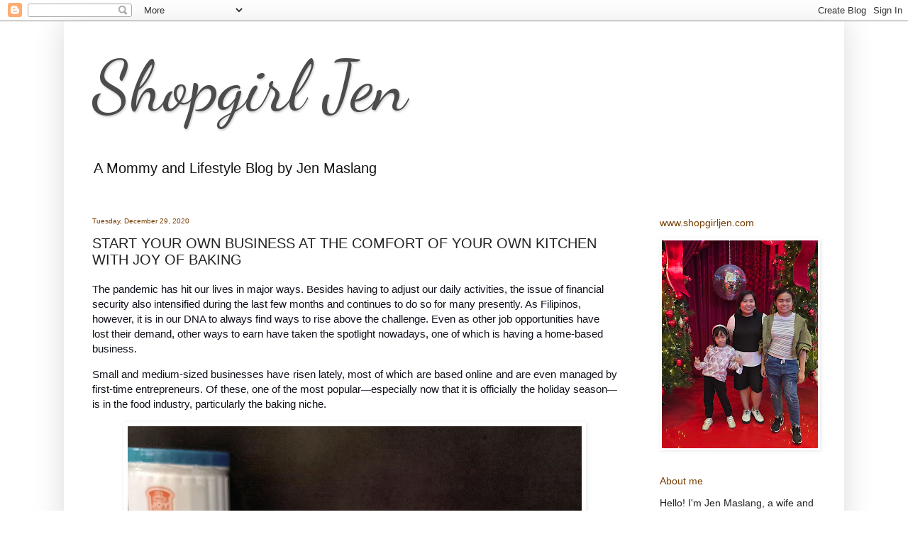

--- FILE ---
content_type: text/html; charset=UTF-8
request_url: http://www.shopgirljen.com/2020/12/start-your-own-business-at-comfort-of.html
body_size: 13447
content:
<!DOCTYPE html>
<html class='v2' dir='ltr' lang='en'>
<head>
<link href='https://www.blogger.com/static/v1/widgets/335934321-css_bundle_v2.css' rel='stylesheet' type='text/css'/>
<meta content='width=1100' name='viewport'/>
<meta content='text/html; charset=UTF-8' http-equiv='Content-Type'/>
<meta content='blogger' name='generator'/>
<link href='http://www.shopgirljen.com/favicon.ico' rel='icon' type='image/x-icon'/>
<link href='http://www.shopgirljen.com/2020/12/start-your-own-business-at-comfort-of.html' rel='canonical'/>
<link rel="alternate" type="application/atom+xml" title="Shopgirl Jen - Atom" href="http://www.shopgirljen.com/feeds/posts/default" />
<link rel="alternate" type="application/rss+xml" title="Shopgirl Jen - RSS" href="http://www.shopgirljen.com/feeds/posts/default?alt=rss" />
<link rel="service.post" type="application/atom+xml" title="Shopgirl Jen - Atom" href="https://www.blogger.com/feeds/6173822676506421042/posts/default" />

<link rel="alternate" type="application/atom+xml" title="Shopgirl Jen - Atom" href="http://www.shopgirljen.com/feeds/544737248710387758/comments/default" />
<!--Can't find substitution for tag [blog.ieCssRetrofitLinks]-->
<link href='https://blogger.googleusercontent.com/img/b/R29vZ2xl/AVvXsEhJidbY8WMqcpnU4m0sVnAMzancyVKUnjPVpFeXrLtR6P4_eWzkKhnJt92aAi-l4nGzLWMVnanANXLqLUWhqmTXiE82FYdmUo9PdoGP2OFbXEhgZ_xavvYXOwYJcPNvbrnK7lEXSVR_VLo/w640-h640/IMG_20201229_125641.jpg' rel='image_src'/>
<meta content='http://www.shopgirljen.com/2020/12/start-your-own-business-at-comfort-of.html' property='og:url'/>
<meta content='START YOUR OWN BUSINESS AT THE COMFORT OF YOUR OWN KITCHEN WITH JOY OF BAKING' property='og:title'/>
<meta content='Mommy and Lifestyle Blog' property='og:description'/>
<meta content='https://blogger.googleusercontent.com/img/b/R29vZ2xl/AVvXsEhJidbY8WMqcpnU4m0sVnAMzancyVKUnjPVpFeXrLtR6P4_eWzkKhnJt92aAi-l4nGzLWMVnanANXLqLUWhqmTXiE82FYdmUo9PdoGP2OFbXEhgZ_xavvYXOwYJcPNvbrnK7lEXSVR_VLo/w1200-h630-p-k-no-nu/IMG_20201229_125641.jpg' property='og:image'/>
<title>Shopgirl Jen: START YOUR OWN BUSINESS AT THE COMFORT OF YOUR OWN KITCHEN WITH JOY OF BAKING</title>
<style type='text/css'>@font-face{font-family:'Dancing Script';font-style:normal;font-weight:400;font-display:swap;src:url(//fonts.gstatic.com/s/dancingscript/v29/If2cXTr6YS-zF4S-kcSWSVi_sxjsohD9F50Ruu7BMSo3Rep8hNX6plRPjLo.woff2)format('woff2');unicode-range:U+0102-0103,U+0110-0111,U+0128-0129,U+0168-0169,U+01A0-01A1,U+01AF-01B0,U+0300-0301,U+0303-0304,U+0308-0309,U+0323,U+0329,U+1EA0-1EF9,U+20AB;}@font-face{font-family:'Dancing Script';font-style:normal;font-weight:400;font-display:swap;src:url(//fonts.gstatic.com/s/dancingscript/v29/If2cXTr6YS-zF4S-kcSWSVi_sxjsohD9F50Ruu7BMSo3ROp8hNX6plRPjLo.woff2)format('woff2');unicode-range:U+0100-02BA,U+02BD-02C5,U+02C7-02CC,U+02CE-02D7,U+02DD-02FF,U+0304,U+0308,U+0329,U+1D00-1DBF,U+1E00-1E9F,U+1EF2-1EFF,U+2020,U+20A0-20AB,U+20AD-20C0,U+2113,U+2C60-2C7F,U+A720-A7FF;}@font-face{font-family:'Dancing Script';font-style:normal;font-weight:400;font-display:swap;src:url(//fonts.gstatic.com/s/dancingscript/v29/If2cXTr6YS-zF4S-kcSWSVi_sxjsohD9F50Ruu7BMSo3Sup8hNX6plRP.woff2)format('woff2');unicode-range:U+0000-00FF,U+0131,U+0152-0153,U+02BB-02BC,U+02C6,U+02DA,U+02DC,U+0304,U+0308,U+0329,U+2000-206F,U+20AC,U+2122,U+2191,U+2193,U+2212,U+2215,U+FEFF,U+FFFD;}</style>
<style id='page-skin-1' type='text/css'><!--
/*
-----------------------------------------------
Blogger Template Style
Name:     Simple
Designer: Blogger
URL:      www.blogger.com
----------------------------------------------- */
/* Content
----------------------------------------------- */
body {
font: normal normal 14px Arial, Tahoma, Helvetica, FreeSans, sans-serif;
color: #222222;
background: #ffffff none no-repeat scroll center center;
padding: 0 40px 40px 40px;
}
html body .region-inner {
min-width: 0;
max-width: 100%;
width: auto;
}
h2 {
font-size: 22px;
}
a:link {
text-decoration:none;
color: #262626;
}
a:visited {
text-decoration:none;
color: #262626;
}
a:hover {
text-decoration:underline;
color: #262626;
}
.body-fauxcolumn-outer .fauxcolumn-inner {
background: transparent none repeat scroll top left;
_background-image: none;
}
.body-fauxcolumn-outer .cap-top {
position: absolute;
z-index: 1;
height: 400px;
width: 100%;
}
.body-fauxcolumn-outer .cap-top .cap-left {
width: 100%;
background: transparent none repeat-x scroll top left;
_background-image: none;
}
.content-outer {
-moz-box-shadow: 0 0 40px rgba(0, 0, 0, .15);
-webkit-box-shadow: 0 0 5px rgba(0, 0, 0, .15);
-goog-ms-box-shadow: 0 0 10px #333333;
box-shadow: 0 0 40px rgba(0, 0, 0, .15);
margin-bottom: 1px;
}
.content-inner {
padding: 10px 10px;
}
.content-inner {
background-color: #ffffff;
}
/* Header
----------------------------------------------- */
.header-outer {
background: #ffffff url(https://resources.blogblog.com/blogblog/data/1kt/simple/gradients_light.png) repeat-x scroll 0 -400px;
_background-image: none;
}
.Header h1 {
font: normal normal 100px Dancing Script;
color: #4c4c4c;
text-shadow: 1px 2px 3px rgba(0, 0, 0, .2);
}
.Header h1 a {
color: #4c4c4c;
}
.Header .description {
font-size: 140%;
color: #131313;
}
.header-inner .Header .titlewrapper {
padding: 22px 30px;
}
.header-inner .Header .descriptionwrapper {
padding: 0 30px;
}
/* Tabs
----------------------------------------------- */
.tabs-inner .section:first-child {
border-top: 0 solid rgba(0, 0, 0, 0);
}
.tabs-inner .section:first-child ul {
margin-top: -0;
border-top: 0 solid rgba(0, 0, 0, 0);
border-left: 0 solid rgba(0, 0, 0, 0);
border-right: 0 solid rgba(0, 0, 0, 0);
}
.tabs-inner .widget ul {
background: #f7f7f7 url(https://resources.blogblog.com/blogblog/data/1kt/simple/gradients_light.png) repeat-x scroll 0 -800px;
_background-image: none;
border-bottom: 1px solid rgba(0, 0, 0, 0);
margin-top: 0;
margin-left: -30px;
margin-right: -30px;
}
.tabs-inner .widget li a {
display: inline-block;
padding: .6em 1em;
font: normal normal 14px Arial, Tahoma, Helvetica, FreeSans, sans-serif;
color: #262626;
border-left: 1px solid #ffffff;
border-right: 1px solid rgba(0, 0, 0, 0);
}
.tabs-inner .widget li:first-child a {
border-left: none;
}
.tabs-inner .widget li.selected a, .tabs-inner .widget li a:hover {
color: #262626;
background-color: rgba(0, 0, 0, 0);
text-decoration: none;
}
/* Columns
----------------------------------------------- */
.main-outer {
border-top: 0 solid rgba(0, 0, 0, 0);
}
.fauxcolumn-left-outer .fauxcolumn-inner {
border-right: 1px solid rgba(0, 0, 0, 0);
}
.fauxcolumn-right-outer .fauxcolumn-inner {
border-left: 1px solid rgba(0, 0, 0, 0);
}
/* Headings
----------------------------------------------- */
div.widget > h2,
div.widget h2.title {
margin: 0 0 1em 0;
font: normal normal 14px Arial, Tahoma, Helvetica, FreeSans, sans-serif;
color: #783f04;
}
/* Widgets
----------------------------------------------- */
.widget .zippy {
color: #783f04;
text-shadow: 2px 2px 1px rgba(0, 0, 0, .1);
}
.widget .popular-posts ul {
list-style: none;
}
/* Posts
----------------------------------------------- */
h2.date-header {
font: normal normal 10px Arial, Tahoma, Helvetica, FreeSans, sans-serif;
}
.date-header span {
background-color: rgba(74, 74, 74, 0);
color: #783f04;
padding: inherit;
letter-spacing: inherit;
margin: inherit;
}
.main-inner {
padding-top: 30px;
padding-bottom: 30px;
}
.main-inner .column-center-inner {
padding: 0 15px;
}
.main-inner .column-center-inner .section {
margin: 0 15px;
}
.post {
margin: 0 0 25px 0;
}
h3.post-title, .comments h4 {
font: normal normal 20px Arial, Tahoma, Helvetica, FreeSans, sans-serif;
margin: .75em 0 0;
}
.post-body {
font-size: 110%;
line-height: 1.4;
position: relative;
}
.post-body img, .post-body .tr-caption-container, .Profile img, .Image img,
.BlogList .item-thumbnail img {
padding: 2px;
background: rgba(0, 0, 0, 0);
border: 1px solid rgba(0, 0, 0, 0);
-moz-box-shadow: 1px 1px 5px rgba(0, 0, 0, .1);
-webkit-box-shadow: 1px 1px 5px rgba(0, 0, 0, .1);
box-shadow: 1px 1px 5px rgba(0, 0, 0, .1);
}
.post-body img, .post-body .tr-caption-container {
padding: 5px;
}
.post-body .tr-caption-container {
color: #4c4c4c;
}
.post-body .tr-caption-container img {
padding: 0;
background: transparent;
border: none;
-moz-box-shadow: 0 0 0 rgba(0, 0, 0, .1);
-webkit-box-shadow: 0 0 0 rgba(0, 0, 0, .1);
box-shadow: 0 0 0 rgba(0, 0, 0, .1);
}
.post-header {
margin: 0 0 1.5em;
line-height: 1.6;
font-size: 90%;
}
.post-footer {
margin: 20px -2px 0;
padding: 5px 10px;
color: #262626;
background-color: #fbfbfb;
border-bottom: 1px solid #ffffff;
line-height: 1.6;
font-size: 90%;
}
#comments .comment-author {
padding-top: 1.5em;
border-top: 1px solid rgba(0, 0, 0, 0);
background-position: 0 1.5em;
}
#comments .comment-author:first-child {
padding-top: 0;
border-top: none;
}
.avatar-image-container {
margin: .2em 0 0;
}
#comments .avatar-image-container img {
border: 1px solid rgba(0, 0, 0, 0);
}
/* Comments
----------------------------------------------- */
.comments .comments-content .icon.blog-author {
background-repeat: no-repeat;
background-image: url([data-uri]);
}
.comments .comments-content .loadmore a {
border-top: 1px solid #783f04;
border-bottom: 1px solid #783f04;
}
.comments .comment-thread.inline-thread {
background-color: #fbfbfb;
}
.comments .continue {
border-top: 2px solid #783f04;
}
/* Accents
---------------------------------------------- */
.section-columns td.columns-cell {
border-left: 1px solid rgba(0, 0, 0, 0);
}
.blog-pager {
background: transparent none no-repeat scroll top center;
}
.blog-pager-older-link, .home-link,
.blog-pager-newer-link {
background-color: #ffffff;
padding: 5px;
}
.footer-outer {
border-top: 0 dashed #bbbbbb;
}
/* Mobile
----------------------------------------------- */
body.mobile  {
background-size: auto;
}
.mobile .body-fauxcolumn-outer {
background: transparent none repeat scroll top left;
}
.mobile .body-fauxcolumn-outer .cap-top {
background-size: 100% auto;
}
.mobile .content-outer {
-webkit-box-shadow: 0 0 3px rgba(0, 0, 0, .15);
box-shadow: 0 0 3px rgba(0, 0, 0, .15);
}
.mobile .tabs-inner .widget ul {
margin-left: 0;
margin-right: 0;
}
.mobile .post {
margin: 0;
}
.mobile .main-inner .column-center-inner .section {
margin: 0;
}
.mobile .date-header span {
padding: 0.1em 10px;
margin: 0 -10px;
}
.mobile h3.post-title {
margin: 0;
}
.mobile .blog-pager {
background: transparent none no-repeat scroll top center;
}
.mobile .footer-outer {
border-top: none;
}
.mobile .main-inner, .mobile .footer-inner {
background-color: #ffffff;
}
.mobile-index-contents {
color: #222222;
}
.mobile-link-button {
background-color: #262626;
}
.mobile-link-button a:link, .mobile-link-button a:visited {
color: #ffffff;
}
.mobile .tabs-inner .section:first-child {
border-top: none;
}
.mobile .tabs-inner .PageList .widget-content {
background-color: rgba(0, 0, 0, 0);
color: #262626;
border-top: 1px solid rgba(0, 0, 0, 0);
border-bottom: 1px solid rgba(0, 0, 0, 0);
}
.mobile .tabs-inner .PageList .widget-content .pagelist-arrow {
border-left: 1px solid rgba(0, 0, 0, 0);
}

--></style>
<style id='template-skin-1' type='text/css'><!--
body {
min-width: 1100px;
}
.content-outer, .content-fauxcolumn-outer, .region-inner {
min-width: 1100px;
max-width: 1100px;
_width: 1100px;
}
.main-inner .columns {
padding-left: 0px;
padding-right: 280px;
}
.main-inner .fauxcolumn-center-outer {
left: 0px;
right: 280px;
/* IE6 does not respect left and right together */
_width: expression(this.parentNode.offsetWidth -
parseInt("0px") -
parseInt("280px") + 'px');
}
.main-inner .fauxcolumn-left-outer {
width: 0px;
}
.main-inner .fauxcolumn-right-outer {
width: 280px;
}
.main-inner .column-left-outer {
width: 0px;
right: 100%;
margin-left: -0px;
}
.main-inner .column-right-outer {
width: 280px;
margin-right: -280px;
}
#layout {
min-width: 0;
}
#layout .content-outer {
min-width: 0;
width: 800px;
}
#layout .region-inner {
min-width: 0;
width: auto;
}
body#layout div.add_widget {
padding: 8px;
}
body#layout div.add_widget a {
margin-left: 32px;
}
--></style>
<script type='text/javascript'>
        (function(i,s,o,g,r,a,m){i['GoogleAnalyticsObject']=r;i[r]=i[r]||function(){
        (i[r].q=i[r].q||[]).push(arguments)},i[r].l=1*new Date();a=s.createElement(o),
        m=s.getElementsByTagName(o)[0];a.async=1;a.src=g;m.parentNode.insertBefore(a,m)
        })(window,document,'script','https://www.google-analytics.com/analytics.js','ga');
        ga('create', 'UA-104523583-1', 'auto', 'blogger');
        ga('blogger.send', 'pageview');
      </script>
<link href='https://www.blogger.com/dyn-css/authorization.css?targetBlogID=6173822676506421042&amp;zx=b04eb66f-f018-497c-bf12-2d334197c2f4' media='none' onload='if(media!=&#39;all&#39;)media=&#39;all&#39;' rel='stylesheet'/><noscript><link href='https://www.blogger.com/dyn-css/authorization.css?targetBlogID=6173822676506421042&amp;zx=b04eb66f-f018-497c-bf12-2d334197c2f4' rel='stylesheet'/></noscript>
<meta name='google-adsense-platform-account' content='ca-host-pub-1556223355139109'/>
<meta name='google-adsense-platform-domain' content='blogspot.com'/>

<!-- data-ad-client=ca-pub-7281836341067351 -->

</head>
<body class='loading variant-bold'>
<div class='navbar section' id='navbar' name='Navbar'><div class='widget Navbar' data-version='1' id='Navbar1'><script type="text/javascript">
    function setAttributeOnload(object, attribute, val) {
      if(window.addEventListener) {
        window.addEventListener('load',
          function(){ object[attribute] = val; }, false);
      } else {
        window.attachEvent('onload', function(){ object[attribute] = val; });
      }
    }
  </script>
<div id="navbar-iframe-container"></div>
<script type="text/javascript" src="https://apis.google.com/js/platform.js"></script>
<script type="text/javascript">
      gapi.load("gapi.iframes:gapi.iframes.style.bubble", function() {
        if (gapi.iframes && gapi.iframes.getContext) {
          gapi.iframes.getContext().openChild({
              url: 'https://www.blogger.com/navbar/6173822676506421042?po\x3d544737248710387758\x26origin\x3dhttp://www.shopgirljen.com',
              where: document.getElementById("navbar-iframe-container"),
              id: "navbar-iframe"
          });
        }
      });
    </script><script type="text/javascript">
(function() {
var script = document.createElement('script');
script.type = 'text/javascript';
script.src = '//pagead2.googlesyndication.com/pagead/js/google_top_exp.js';
var head = document.getElementsByTagName('head')[0];
if (head) {
head.appendChild(script);
}})();
</script>
</div></div>
<div class='body-fauxcolumns'>
<div class='fauxcolumn-outer body-fauxcolumn-outer'>
<div class='cap-top'>
<div class='cap-left'></div>
<div class='cap-right'></div>
</div>
<div class='fauxborder-left'>
<div class='fauxborder-right'></div>
<div class='fauxcolumn-inner'>
</div>
</div>
<div class='cap-bottom'>
<div class='cap-left'></div>
<div class='cap-right'></div>
</div>
</div>
</div>
<div class='content'>
<div class='content-fauxcolumns'>
<div class='fauxcolumn-outer content-fauxcolumn-outer'>
<div class='cap-top'>
<div class='cap-left'></div>
<div class='cap-right'></div>
</div>
<div class='fauxborder-left'>
<div class='fauxborder-right'></div>
<div class='fauxcolumn-inner'>
</div>
</div>
<div class='cap-bottom'>
<div class='cap-left'></div>
<div class='cap-right'></div>
</div>
</div>
</div>
<div class='content-outer'>
<div class='content-cap-top cap-top'>
<div class='cap-left'></div>
<div class='cap-right'></div>
</div>
<div class='fauxborder-left content-fauxborder-left'>
<div class='fauxborder-right content-fauxborder-right'></div>
<div class='content-inner'>
<header>
<div class='header-outer'>
<div class='header-cap-top cap-top'>
<div class='cap-left'></div>
<div class='cap-right'></div>
</div>
<div class='fauxborder-left header-fauxborder-left'>
<div class='fauxborder-right header-fauxborder-right'></div>
<div class='region-inner header-inner'>
<div class='header section' id='header' name='Header'><div class='widget Header' data-version='1' id='Header1'>
<div id='header-inner'>
<div class='titlewrapper'>
<h1 class='title'>
<a href='http://www.shopgirljen.com/'>
Shopgirl Jen
</a>
</h1>
</div>
<div class='descriptionwrapper'>
<p class='description'><span>A Mommy and Lifestyle Blog by Jen Maslang</span></p>
</div>
</div>
</div></div>
</div>
</div>
<div class='header-cap-bottom cap-bottom'>
<div class='cap-left'></div>
<div class='cap-right'></div>
</div>
</div>
</header>
<div class='tabs-outer'>
<div class='tabs-cap-top cap-top'>
<div class='cap-left'></div>
<div class='cap-right'></div>
</div>
<div class='fauxborder-left tabs-fauxborder-left'>
<div class='fauxborder-right tabs-fauxborder-right'></div>
<div class='region-inner tabs-inner'>
<div class='tabs no-items section' id='crosscol' name='Cross-Column'></div>
<div class='tabs no-items section' id='crosscol-overflow' name='Cross-Column 2'></div>
</div>
</div>
<div class='tabs-cap-bottom cap-bottom'>
<div class='cap-left'></div>
<div class='cap-right'></div>
</div>
</div>
<div class='main-outer'>
<div class='main-cap-top cap-top'>
<div class='cap-left'></div>
<div class='cap-right'></div>
</div>
<div class='fauxborder-left main-fauxborder-left'>
<div class='fauxborder-right main-fauxborder-right'></div>
<div class='region-inner main-inner'>
<div class='columns fauxcolumns'>
<div class='fauxcolumn-outer fauxcolumn-center-outer'>
<div class='cap-top'>
<div class='cap-left'></div>
<div class='cap-right'></div>
</div>
<div class='fauxborder-left'>
<div class='fauxborder-right'></div>
<div class='fauxcolumn-inner'>
</div>
</div>
<div class='cap-bottom'>
<div class='cap-left'></div>
<div class='cap-right'></div>
</div>
</div>
<div class='fauxcolumn-outer fauxcolumn-left-outer'>
<div class='cap-top'>
<div class='cap-left'></div>
<div class='cap-right'></div>
</div>
<div class='fauxborder-left'>
<div class='fauxborder-right'></div>
<div class='fauxcolumn-inner'>
</div>
</div>
<div class='cap-bottom'>
<div class='cap-left'></div>
<div class='cap-right'></div>
</div>
</div>
<div class='fauxcolumn-outer fauxcolumn-right-outer'>
<div class='cap-top'>
<div class='cap-left'></div>
<div class='cap-right'></div>
</div>
<div class='fauxborder-left'>
<div class='fauxborder-right'></div>
<div class='fauxcolumn-inner'>
</div>
</div>
<div class='cap-bottom'>
<div class='cap-left'></div>
<div class='cap-right'></div>
</div>
</div>
<!-- corrects IE6 width calculation -->
<div class='columns-inner'>
<div class='column-center-outer'>
<div class='column-center-inner'>
<div class='main section' id='main' name='Main'><div class='widget Blog' data-version='1' id='Blog1'>
<div class='blog-posts hfeed'>

          <div class="date-outer">
        
<h2 class='date-header'><span>Tuesday, December 29, 2020</span></h2>

          <div class="date-posts">
        
<div class='post-outer'>
<div class='post hentry uncustomized-post-template' itemprop='blogPost' itemscope='itemscope' itemtype='http://schema.org/BlogPosting'>
<meta content='https://blogger.googleusercontent.com/img/b/R29vZ2xl/AVvXsEhJidbY8WMqcpnU4m0sVnAMzancyVKUnjPVpFeXrLtR6P4_eWzkKhnJt92aAi-l4nGzLWMVnanANXLqLUWhqmTXiE82FYdmUo9PdoGP2OFbXEhgZ_xavvYXOwYJcPNvbrnK7lEXSVR_VLo/w640-h640/IMG_20201229_125641.jpg' itemprop='image_url'/>
<meta content='6173822676506421042' itemprop='blogId'/>
<meta content='544737248710387758' itemprop='postId'/>
<a name='544737248710387758'></a>
<h3 class='post-title entry-title' itemprop='name'>
START YOUR OWN BUSINESS AT THE COMFORT OF YOUR OWN KITCHEN WITH JOY OF BAKING
</h3>
<div class='post-header'>
<div class='post-header-line-1'></div>
</div>
<div class='post-body entry-content' id='post-body-544737248710387758' itemprop='description articleBody'>
<p>T<span style="color: #0e101a; text-align: justify;">he
pandemic has hit our lives in major ways. Besides having to adjust our daily
activities, the issue of financial security also intensified during the last
few months and continues to do so for many presently. As Filipinos, however, it
is in our DNA to always find ways to rise above the challenge. Even as other
job opportunities have lost their demand, other ways to earn have taken the
spotlight nowadays, one of which is having a home-based business.</span></p>

<p class="MsoNormal" style="text-align: justify;"><span lang="EN" style="color: #0e101a;">Small
and medium-sized businesses have risen lately, most of which are based online
and are even managed by first-time entrepreneurs. Of these, one of the most
popular</span><span lang="EN" style="color: #4d5156; font-size: 10.5pt; line-height: 115%;">&#8212;</span><span lang="EN" style="color: #0e101a;">especially now that
it is officially the holiday season</span><span lang="EN" style="color: #4d5156; font-size: 10.5pt; line-height: 115%;">&#8212;</span><span lang="EN" style="color: #0e101a;"> is
in the food industry, particularly the baking niche.</span></p><p class="MsoNormal" style="text-align: justify;"><span lang="EN" style="color: #0e101a;"><o:p></o:p></span></p><div class="separator" style="clear: both; text-align: center;"><span lang="EN" style="color: #0e101a;"><a href="https://blogger.googleusercontent.com/img/b/R29vZ2xl/AVvXsEhJidbY8WMqcpnU4m0sVnAMzancyVKUnjPVpFeXrLtR6P4_eWzkKhnJt92aAi-l4nGzLWMVnanANXLqLUWhqmTXiE82FYdmUo9PdoGP2OFbXEhgZ_xavvYXOwYJcPNvbrnK7lEXSVR_VLo/s2048/IMG_20201229_125641.jpg" imageanchor="1" style="margin-left: 1em; margin-right: 1em;"><img border="0" data-original-height="2048" data-original-width="2048" height="640" src="https://blogger.googleusercontent.com/img/b/R29vZ2xl/AVvXsEhJidbY8WMqcpnU4m0sVnAMzancyVKUnjPVpFeXrLtR6P4_eWzkKhnJt92aAi-l4nGzLWMVnanANXLqLUWhqmTXiE82FYdmUo9PdoGP2OFbXEhgZ_xavvYXOwYJcPNvbrnK7lEXSVR_VLo/w640-h640/IMG_20201229_125641.jpg" width="640" /></a></span></div><span lang="EN" style="color: #0e101a;"><br /></span><p></p><p class="MsoNormal" style="text-align: justify;"><span lang="EN" style="color: #0e101a;"><span></span></span></p><a name="more"></a><span lang="EN" style="color: #0e101a;"><o:p>&#8220;Baking
is a really promising home business at the moment. It is a relaxing hobby
because you can make something with your own hands which you can enjoy
afterward. The entrepreneurial part is really just a good plus factor since
everyone is into ordering treats nowadays from local small businesses,&#8221; Maria
Minna Vistan, Senior Marketing of Flour Division of Agri Pacific Corporation,
shares.</o:p></span><p></p><p class="MsoNormal" style="text-align: justify;"><span lang="EN" style="color: #0e101a;"><o:p></o:p></span></p><div class="separator" style="clear: both; text-align: center;"><span lang="EN" style="color: #0e101a;"><a href="https://blogger.googleusercontent.com/img/b/R29vZ2xl/AVvXsEjorQAFuNNJlImiQCZptX62vHL9tqsE4yopYC529HWKo05qwEuCoLBGnrQZj91962cCB3dWCoqu7p6_rqKS3uWmHpTtuVNFTXOnI6bspgnErf9bIJAOGCJC1TfTutW-O-nBJTzTIbX_KMA/s1557/20201210_142217.jpg" imageanchor="1" style="margin-left: 1em; margin-right: 1em;"><img border="0" data-original-height="1557" data-original-width="1557" height="640" src="https://blogger.googleusercontent.com/img/b/R29vZ2xl/AVvXsEjorQAFuNNJlImiQCZptX62vHL9tqsE4yopYC529HWKo05qwEuCoLBGnrQZj91962cCB3dWCoqu7p6_rqKS3uWmHpTtuVNFTXOnI6bspgnErf9bIJAOGCJC1TfTutW-O-nBJTzTIbX_KMA/w640-h640/20201210_142217.jpg" width="640" /></a></span></div><p class="MsoNormal" style="text-align: justify;"><span lang="EN" style="color: #0e101a;"><span lang="EN" style="color: #0e101a;"><o:p><br /></o:p></span></span></p><span lang="EN" style="color: #0e101a;">Agri Pacific Corporation is among those who are actively helping small entrepreneurs
find other ways to earn in the current climate. The corporation, which is under
the Rebisco Group of Companies, handles the Joy of Baking brand which has been
offering innovative flour products in the market since 2015. Joy of Baking uses
advanced Swiss and German milling technology to manufacture all their baking
products.</span><p></p>

<p class="MsoNormal" style="text-align: justify;"><span lang="EN" style="color: #0e101a;">The
brand has focused on intensifying its efforts to reach out to small and
medium-sized entrepreneurs by opening their doors for reselling through the JOB
resellers program. The community is designed to create a sincere, credible, and
secure gateway that can serve as a starting point for those who want to try
opening their own baking business. <o:p></o:p></span></p>

<p class="MsoNormal" style="text-align: justify;"><span lang="EN" style="color: #0e101a;"><o:p>&nbsp;</o:p></span></p><div class="separator" style="clear: both; text-align: center;"><span lang="EN" style="color: #0e101a;"><a href="https://blogger.googleusercontent.com/img/b/R29vZ2xl/AVvXsEgvT7EUWe38QDCF-YdgZPjH8JkwnAVhbyN91HR2uxeaa7vd6ht0JZOWuw00QU57Em1BTucGi6Ah2GbEgyNGIDyQRNm3N2Iv-1DzucVQ00JitoBf8LEUPi2DkzVGe_rohbosdN7MREzZ_lQ/s2048/20201229_125225.jpg" imageanchor="1" style="margin-left: 1em; margin-right: 1em;"><img border="0" data-original-height="2048" data-original-width="2048" height="640" src="https://blogger.googleusercontent.com/img/b/R29vZ2xl/AVvXsEgvT7EUWe38QDCF-YdgZPjH8JkwnAVhbyN91HR2uxeaa7vd6ht0JZOWuw00QU57Em1BTucGi6Ah2GbEgyNGIDyQRNm3N2Iv-1DzucVQ00JitoBf8LEUPi2DkzVGe_rohbosdN7MREzZ_lQ/w640-h640/20201229_125225.jpg" width="640" /></a></span></div><span lang="EN" style="color: #0e101a;"><br /></span><p></p>

<p class="MsoNormal" style="text-align: justify;"><span lang="EN" style="color: #0e101a;">&#8220;We
think it&#8217;s very important to bring our products closer to the communities we
want to help,&#8221; Vistan says. &#8220;We also made sure to make the process of ordering
easy for everyone to solve the challenges of having limited movement at
present. We already have a community of resellers in major cities like Quezon
City and Makati City and provinces like Cavite.&#8221;</span></p>

<p class="MsoNormal" style="text-align: justify;"><span lang="EN" style="color: #0e101a;">The
brand is also the perfect starting point for first-time food entrepreneurs
because of its high-quality yet wallet-friendly products. Joy of Baking offers
everything a starting home baker might need, like its Complete Breadmix which
is perfect for making quick and easy treats like spanish bread, ensaymada, and
pandesal because of its all-in-one formula and free pack of yeast. Other
products of the brand include the Joy of Baking All-Purpose Flour which is
ideal for yummy treats like chocolate chips and banana bread; the Joy of Baking
Cake Flour which can make some of the moistest and yummy batter-type cakes; and
the Joy of Baking Bread Flour for loaves, buns, and other bread-type products.</span></p><p class="MsoNormal" style="text-align: justify;"></p><div class="separator" style="clear: both; text-align: center;"><a href="https://blogger.googleusercontent.com/img/b/R29vZ2xl/AVvXsEi1iK61zx-F_3sR51kQxh4A1ZYQqp0eZ4FVz3_hUIinMTCAufIIpvs6YwCuUSF9GH7-6i73JHcBIHlJ5wDH48_N0mNJIg8O-rha3kUCQZerNZqSx7ngaSjrvAznI4nBiZnZy3cRbgJxH3o/s2048/20201210_210635.jpg" imageanchor="1" style="margin-left: 1em; margin-right: 1em;"><img border="0" data-original-height="2048" data-original-width="2048" height="640" src="https://blogger.googleusercontent.com/img/b/R29vZ2xl/AVvXsEi1iK61zx-F_3sR51kQxh4A1ZYQqp0eZ4FVz3_hUIinMTCAufIIpvs6YwCuUSF9GH7-6i73JHcBIHlJ5wDH48_N0mNJIg8O-rha3kUCQZerNZqSx7ngaSjrvAznI4nBiZnZy3cRbgJxH3o/w640-h640/20201210_210635.jpg" width="640" /></a></div><div class="separator" style="clear: both; text-align: center;"><a href="https://blogger.googleusercontent.com/img/b/R29vZ2xl/AVvXsEgYtt-zXzNbUUfsgDTgRBITSBXoDbLYNR7SnoAKd_WIvDoalx3X5ux1HwDsS_ow4sSxsZwn5HmVn39Hnk_ELTn7TGCwIIYfvQAsvbyzdMn9-t6OI3qPgBw4Pc0_flk7ffrtmSc8qE46A6w/s2048/20201210_222154.jpg" imageanchor="1" style="margin-left: 1em; margin-right: 1em;"><img border="0" data-original-height="2048" data-original-width="2048" height="640" src="https://blogger.googleusercontent.com/img/b/R29vZ2xl/AVvXsEgYtt-zXzNbUUfsgDTgRBITSBXoDbLYNR7SnoAKd_WIvDoalx3X5ux1HwDsS_ow4sSxsZwn5HmVn39Hnk_ELTn7TGCwIIYfvQAsvbyzdMn9-t6OI3qPgBw4Pc0_flk7ffrtmSc8qE46A6w/w640-h640/20201210_222154.jpg" width="640" /></a></div><span lang="EN" style="color: #0e101a;"><br /></span><p></p>

<p class="MsoNormal" style="text-align: justify;"><span lang="EN" style="color: #0e101a;">&#8220;A
lot of people are scared to open a business but it&#8217;s actually easy as long as
you have an earnest interest in what you want to sell. The first thing everyone
needs to do is to find a good and accessible supplier for their ingredients to
support continuity. Those are two of the most important things that we decided
to focus on when we opened our JOB Resellers Program,&#8221; Vista shares.</span></p>

<p class="MsoNormal" style="text-align: justify;"><span lang="EN" style="color: #0e101a;">&#8220;Creativity
is also at the heart of it. Baking is very therapeutic because we can express
ourselves with it&#8212;which is something that we all need right now. The lucrative
profits that you can get from it are just the cherries on top of the cupcake,&#8221;
closes Vistan.</span></p>

<p class="MsoNormal" style="text-align: justify;"><span lang="EN" style="color: #0e101a;">Those
who want to apply as a community reseller simply need to reach out to the Joy
of Baking&#8217;s customer representatives who will provide an online application
form and a list of designated dealers closest to the applicant. Afterward, the
customer can then reach out to the merchant through text or Viber, pay for
their order, and request for delivery or pickup of their products.<o:p></o:p></span></p>

<p class="MsoNormal" style="text-align: justify;"><span lang="EN" style="color: #0e101a;"><o:p>&nbsp;</o:p></span></p>

<p class="MsoNormal" style="text-align: justify;"><span lang="EN" style="color: #0e101a;">Ready
to start your own business? Visit and message the Joy of Baking Facebook Page </span><span lang="EN"><a href="https://www.facebook.com/JoyofBakingPH"><span style="color: #4a6ee0;">https://www.facebook.com/JoyofBakingPH</span></a><span style="color: #0e101a;"><span style="mso-spacerun: yes;">&nbsp; </span>for more
information about the Resellers Program. Interested applicants can also contact
0926-132-3414 and fill out this form </span><a href="https://cutt.ly/FfpbPin"><span style="color: #1155cc; font-size: 12pt; line-height: 115%; mso-fareast-font-family: Calibri;">https://cutt.ly/FfpbPin</span></a><span style="color: #0e101a;">
to send their application. <o:p></o:p></span></span></p>

<!--EndFragment-->
<div style='clear: both;'></div>
</div>
<div class='post-footer'>
<div class='post-footer-line post-footer-line-1'>
<span class='post-author vcard'>
By
<span class='fn' itemprop='author' itemscope='itemscope' itemtype='http://schema.org/Person'>
<meta content='https://www.blogger.com/profile/04597770216042523643' itemprop='url'/>
<a class='g-profile' href='https://www.blogger.com/profile/04597770216042523643' rel='author' title='author profile'>
<span itemprop='name'>Shopgirl Jen</span>
</a>
</span>
</span>
<span class='post-timestamp'>
at
<meta content='http://www.shopgirljen.com/2020/12/start-your-own-business-at-comfort-of.html' itemprop='url'/>
<a class='timestamp-link' href='http://www.shopgirljen.com/2020/12/start-your-own-business-at-comfort-of.html' rel='bookmark' title='permanent link'><abbr class='published' itemprop='datePublished' title='2020-12-29T17:44:00+07:00'>Tuesday, December 29, 2020</abbr></a>
</span>
<span class='post-comment-link'>
</span>
<span class='post-icons'>
<span class='item-action'>
<a href='https://www.blogger.com/email-post/6173822676506421042/544737248710387758' title='Email Post'>
<img alt='' class='icon-action' height='13' src='https://resources.blogblog.com/img/icon18_email.gif' width='18'/>
</a>
</span>
<span class='item-control blog-admin pid-5439158'>
<a href='https://www.blogger.com/post-edit.g?blogID=6173822676506421042&postID=544737248710387758&from=pencil' title='Edit Post'>
<img alt='' class='icon-action' height='18' src='https://resources.blogblog.com/img/icon18_edit_allbkg.gif' width='18'/>
</a>
</span>
</span>
<div class='post-share-buttons goog-inline-block'>
<a class='goog-inline-block share-button sb-email' href='https://www.blogger.com/share-post.g?blogID=6173822676506421042&postID=544737248710387758&target=email' target='_blank' title='Email This'><span class='share-button-link-text'>Email This</span></a><a class='goog-inline-block share-button sb-blog' href='https://www.blogger.com/share-post.g?blogID=6173822676506421042&postID=544737248710387758&target=blog' onclick='window.open(this.href, "_blank", "height=270,width=475"); return false;' target='_blank' title='BlogThis!'><span class='share-button-link-text'>BlogThis!</span></a><a class='goog-inline-block share-button sb-twitter' href='https://www.blogger.com/share-post.g?blogID=6173822676506421042&postID=544737248710387758&target=twitter' target='_blank' title='Share to X'><span class='share-button-link-text'>Share to X</span></a><a class='goog-inline-block share-button sb-facebook' href='https://www.blogger.com/share-post.g?blogID=6173822676506421042&postID=544737248710387758&target=facebook' onclick='window.open(this.href, "_blank", "height=430,width=640"); return false;' target='_blank' title='Share to Facebook'><span class='share-button-link-text'>Share to Facebook</span></a><a class='goog-inline-block share-button sb-pinterest' href='https://www.blogger.com/share-post.g?blogID=6173822676506421042&postID=544737248710387758&target=pinterest' target='_blank' title='Share to Pinterest'><span class='share-button-link-text'>Share to Pinterest</span></a>
</div>
</div>
<div class='post-footer-line post-footer-line-2'>
<span class='post-labels'>
</span>
</div>
<div class='post-footer-line post-footer-line-3'>
<span class='post-location'>
</span>
</div>
</div>
</div>
<div class='comments' id='comments'>
<a name='comments'></a>
<h4>No comments:</h4>
<div id='Blog1_comments-block-wrapper'>
<dl class='avatar-comment-indent' id='comments-block'>
</dl>
</div>
<p class='comment-footer'>
<a href='https://www.blogger.com/comment/fullpage/post/6173822676506421042/544737248710387758' onclick='javascript:window.open(this.href, "bloggerPopup", "toolbar=0,location=0,statusbar=1,menubar=0,scrollbars=yes,width=640,height=500"); return false;'>Post a Comment</a>
</p>
</div>
</div>

        </div></div>
      
</div>
<div class='blog-pager' id='blog-pager'>
<span id='blog-pager-newer-link'>
<a class='blog-pager-newer-link' href='http://www.shopgirljen.com/2021/01/johnsons-and-mercury-drug-foundation.html' id='Blog1_blog-pager-newer-link' title='Newer Post'>Newer Post</a>
</span>
<span id='blog-pager-older-link'>
<a class='blog-pager-older-link' href='http://www.shopgirljen.com/2020/12/bibworks-launches-mobile-app-to-provide.html' id='Blog1_blog-pager-older-link' title='Older Post'>Older Post</a>
</span>
<a class='home-link' href='http://www.shopgirljen.com/'>Home</a>
</div>
<div class='clear'></div>
<div class='post-feeds'>
<div class='feed-links'>
Subscribe to:
<a class='feed-link' href='http://www.shopgirljen.com/feeds/544737248710387758/comments/default' target='_blank' type='application/atom+xml'>Post Comments (Atom)</a>
</div>
</div>
</div></div>
</div>
</div>
<div class='column-left-outer'>
<div class='column-left-inner'>
<aside>
</aside>
</div>
</div>
<div class='column-right-outer'>
<div class='column-right-inner'>
<aside>
<div class='sidebar section' id='sidebar-right-1'><div class='widget Image' data-version='1' id='Image1'>
<h2>www.shopgirljen.com</h2>
<div class='widget-content'>
<img alt='www.shopgirljen.com' height='293' id='Image1_img' src='https://blogger.googleusercontent.com/img/a/AVvXsEjSEfSXTuta9QiRi8KmU2T71HrWd0vkJlyvlaLtu0RxmPJWC1EcYnrEhz326wdh39PYPC701eaWYfNsCCFM32n2_uQWxjtqpvPfQWZwfAQVasHFygHIFYVK0jTiZR0mDLlSACHvj7AE0kotONeLoYdoB9mTa6TKylsOj0ff92GaYl5BPRkaXDADDAF4EtY=s293' width='220'/>
<br/>
</div>
<div class='clear'></div>
</div><div class='widget Text' data-version='1' id='Text1'>
<h2 class='title'>About me</h2>
<div class='widget-content'>
<span =""  style="font-size:100%;"><p></p></span><div  style="font-weight: normal;font-size:100%;"><span =""  style="font-size:100%;"></span></div><div  style="font-weight: normal;font-size:100%;"><span =""  style="font-size:100%;">Hello! I'm Jen Maslang, a wife and Mom of two girls, #TeamSofIsha. We're here to share our beautiful moments one post at a time. Thank you for visiting Shopgirl Jen. :)</span></div><div  style="font-weight: normal;font-size:100%;"><span =""  style="font-size:100%;"><br /></span></div><div style="font-weight: normal;">Let's work together! Email me at:</div><b>shopgirl_jen@yahoo.com</b><br /><div style="font-weight: normal;"><br /></div><b>Instagram:</b> @jenmaslang @teamsofisha<br /><b>TikTok: </b>@shopgirl_jen<br /><b>Facebook Fanpage:</b><span style="font-weight: normal;"> ShopgirlJen</span><br /><div style="font-size: 100%; font-weight: normal;"><br /></div>
</div>
<div class='clear'></div>
</div><div class='widget Image' data-version='1' id='Image2'>
<h2>Top 100 Philippines Blogs And Websites To Follow in 2020</h2>
<div class='widget-content'>
<a href='https://blog.feedspot.com/philippines_blogs/?fbclid=IwAR1Nl-NvvpL9sAH6rt5TeTtatRpDom0OgNWUcHY3UG67a0zuAZ_OSHt785Q'>
<img alt='Top 100 Philippines Blogs And Websites To Follow in 2020' height='177' id='Image2_img' src='https://blogger.googleusercontent.com/img/b/R29vZ2xl/AVvXsEgEB0Y_lyZcJjDBJJKg2o1Vz8Byri-vHsBf78KDoEEi6Hut8veLF8hxPex9hK2xlRQoF8Ce3Tu864l_6ADFrIBWsH1wd6ulLdKvNVb9fJsSsf3EYrxaCaTqAhMC7Pe7aVHCSM2v1ceDlY8/s1600/IMG_20200127_082028.jpg' width='220'/>
</a>
<br/>
</div>
<div class='clear'></div>
</div><div class='widget Image' data-version='1' id='Image3'>
<h2>Top 100 Philippines Blogs And Websites To Follow in 2019</h2>
<div class='widget-content'>
<a href='https://blog.feedspot.com/philippines_blogs/?fbclid=IwAR1Nl-NvvpL9sAH6rt5TeTtatRpDom0OgNWUcHY3UG67a0zuAZ_OSHt785Q'>
<img alt='Top 100 Philippines Blogs And Websites To Follow in 2019' height='220' id='Image3_img' src='https://blogger.googleusercontent.com/img/b/R29vZ2xl/AVvXsEiaP1iYEvtl03_1AqGIeXnowbY18EkQtKA2Y-JpgFPaBab_-Px7hD6TYwwOMBG1_5y0e_NqroAD5gJ1Mx4ZiE3iv7owSjA6KaVZ3uXGusxx7I-9nsdIWp4QjdNe16pUxDfRnohqiJ2EX5M/s1600/20190207_072449_wm.jpg' width='220'/>
</a>
<br/>
</div>
<div class='clear'></div>
</div><div class='widget Image' data-version='1' id='Image4'>
<div class='widget-content'>
<a href='https://blog.feedspot.com/philippines_blogs/?fbclid=IwAR1Nl-NvvpL9sAH6rt5TeTtatRpDom0OgNWUcHY3UG67a0zuAZ_OSHt785Q'>
<img alt='' height='216' id='Image4_img' src='https://blogger.googleusercontent.com/img/b/R29vZ2xl/AVvXsEjnIbXCzsWpBQkazBugbRZwzXpAZSRk00VyMcqEmY1jQfe-4IM2hPiAWo3opvrHs_mWvmYMvUNaPws80pFIv8yeHc_f19nDt7gC7_kB9P6enn1IDjd0YAep095_wHDaCURmiv3Qyxb4NOM/s1600/philippines_216.png' width='216'/>
</a>
<br/>
</div>
<div class='clear'></div>
</div><div class='widget Image' data-version='1' id='Image6'>
<h2>PRESS NEWS: HAPPENINGS AND CURRENT EVENTS</h2>
<div class='widget-content'>
<a href='https://lifestylepressnews.blogspot.com/'>
<img alt='PRESS NEWS: HAPPENINGS AND CURRENT EVENTS' height='165' id='Image6_img' src='https://blogger.googleusercontent.com/img/b/R29vZ2xl/AVvXsEhE7_PMCDjSY65XKI8rAicp-gpx9j4qng3_EJGO7hoLpTC7kAXkMCu-7Mf1GhjZHzKRoCppCEnIwlu3F7DdFHDSTC8MYrV0V-1tkruD4SZ0Eu2S8Aoc7k3zFsb01gHNC100CrZInvmO9XU/s220/FB_IMG_1552087319195.jpg' width='220'/>
</a>
<br/>
</div>
<div class='clear'></div>
</div><div class='widget Image' data-version='1' id='Image5'>
<h2>Mommy Bloggers Philippines</h2>
<div class='widget-content'>
<a href='https://www.facebook.com/MommyBloggersPh/'>
<img alt='Mommy Bloggers Philippines' height='191' id='Image5_img' src='https://blogger.googleusercontent.com/img/b/R29vZ2xl/AVvXsEjZpKJGHRqwTMnjxGjy8-xoScg4xy2ZHSY0GxNey3usMrdrDP5pLCxGJXLZWsrWHsVqByYVvxMnH_WX9kvzr18q5UeC_owL6KF7xgqzuyOY-C2LYg1Fh4PDUEJBJlN2b-UyBXPFOj8-4O8/s1600/10801745_1694054060821367_3006667945003475334_n.jpg' width='240'/>
</a>
<br/>
</div>
<div class='clear'></div>
</div></div>
</aside>
</div>
</div>
</div>
<div style='clear: both'></div>
<!-- columns -->
</div>
<!-- main -->
</div>
</div>
<div class='main-cap-bottom cap-bottom'>
<div class='cap-left'></div>
<div class='cap-right'></div>
</div>
</div>
<footer>
<div class='footer-outer'>
<div class='footer-cap-top cap-top'>
<div class='cap-left'></div>
<div class='cap-right'></div>
</div>
<div class='fauxborder-left footer-fauxborder-left'>
<div class='fauxborder-right footer-fauxborder-right'></div>
<div class='region-inner footer-inner'>
<div class='foot no-items section' id='footer-1'></div>
<table border='0' cellpadding='0' cellspacing='0' class='section-columns columns-2'>
<tbody>
<tr>
<td class='first columns-cell'>
<div class='foot no-items section' id='footer-2-1'></div>
</td>
<td class='columns-cell'>
<div class='foot no-items section' id='footer-2-2'></div>
</td>
</tr>
</tbody>
</table>
<!-- outside of the include in order to lock Attribution widget -->
<div class='foot section' id='footer-3' name='Footer'><div class='widget Attribution' data-version='1' id='Attribution1'>
<div class='widget-content' style='text-align: center;'>
ShopGirlJen. Simple theme. Powered by <a href='https://www.blogger.com' target='_blank'>Blogger</a>.
</div>
<div class='clear'></div>
</div></div>
</div>
</div>
<div class='footer-cap-bottom cap-bottom'>
<div class='cap-left'></div>
<div class='cap-right'></div>
</div>
</div>
</footer>
<!-- content -->
</div>
</div>
<div class='content-cap-bottom cap-bottom'>
<div class='cap-left'></div>
<div class='cap-right'></div>
</div>
</div>
</div>
<script type='text/javascript'>
    window.setTimeout(function() {
        document.body.className = document.body.className.replace('loading', '');
      }, 10);
  </script>

<script type="text/javascript" src="https://www.blogger.com/static/v1/widgets/3845888474-widgets.js"></script>
<script type='text/javascript'>
window['__wavt'] = 'AOuZoY7t8MEmT_4OLjWBd0uJ-5wcJ5yrYg:1768850718651';_WidgetManager._Init('//www.blogger.com/rearrange?blogID\x3d6173822676506421042','//www.shopgirljen.com/2020/12/start-your-own-business-at-comfort-of.html','6173822676506421042');
_WidgetManager._SetDataContext([{'name': 'blog', 'data': {'blogId': '6173822676506421042', 'title': 'Shopgirl Jen', 'url': 'http://www.shopgirljen.com/2020/12/start-your-own-business-at-comfort-of.html', 'canonicalUrl': 'http://www.shopgirljen.com/2020/12/start-your-own-business-at-comfort-of.html', 'homepageUrl': 'http://www.shopgirljen.com/', 'searchUrl': 'http://www.shopgirljen.com/search', 'canonicalHomepageUrl': 'http://www.shopgirljen.com/', 'blogspotFaviconUrl': 'http://www.shopgirljen.com/favicon.ico', 'bloggerUrl': 'https://www.blogger.com', 'hasCustomDomain': true, 'httpsEnabled': false, 'enabledCommentProfileImages': true, 'gPlusViewType': 'FILTERED_POSTMOD', 'adultContent': false, 'analyticsAccountNumber': 'UA-104523583-1', 'encoding': 'UTF-8', 'locale': 'en', 'localeUnderscoreDelimited': 'en', 'languageDirection': 'ltr', 'isPrivate': false, 'isMobile': false, 'isMobileRequest': false, 'mobileClass': '', 'isPrivateBlog': false, 'isDynamicViewsAvailable': true, 'feedLinks': '\x3clink rel\x3d\x22alternate\x22 type\x3d\x22application/atom+xml\x22 title\x3d\x22Shopgirl Jen - Atom\x22 href\x3d\x22http://www.shopgirljen.com/feeds/posts/default\x22 /\x3e\n\x3clink rel\x3d\x22alternate\x22 type\x3d\x22application/rss+xml\x22 title\x3d\x22Shopgirl Jen - RSS\x22 href\x3d\x22http://www.shopgirljen.com/feeds/posts/default?alt\x3drss\x22 /\x3e\n\x3clink rel\x3d\x22service.post\x22 type\x3d\x22application/atom+xml\x22 title\x3d\x22Shopgirl Jen - Atom\x22 href\x3d\x22https://www.blogger.com/feeds/6173822676506421042/posts/default\x22 /\x3e\n\n\x3clink rel\x3d\x22alternate\x22 type\x3d\x22application/atom+xml\x22 title\x3d\x22Shopgirl Jen - Atom\x22 href\x3d\x22http://www.shopgirljen.com/feeds/544737248710387758/comments/default\x22 /\x3e\n', 'meTag': '', 'adsenseClientId': 'ca-pub-7281836341067351', 'adsenseHostId': 'ca-host-pub-1556223355139109', 'adsenseHasAds': false, 'adsenseAutoAds': false, 'boqCommentIframeForm': true, 'loginRedirectParam': '', 'view': '', 'dynamicViewsCommentsSrc': '//www.blogblog.com/dynamicviews/4224c15c4e7c9321/js/comments.js', 'dynamicViewsScriptSrc': '//www.blogblog.com/dynamicviews/f9a985b7a2d28680', 'plusOneApiSrc': 'https://apis.google.com/js/platform.js', 'disableGComments': true, 'interstitialAccepted': false, 'sharing': {'platforms': [{'name': 'Get link', 'key': 'link', 'shareMessage': 'Get link', 'target': ''}, {'name': 'Facebook', 'key': 'facebook', 'shareMessage': 'Share to Facebook', 'target': 'facebook'}, {'name': 'BlogThis!', 'key': 'blogThis', 'shareMessage': 'BlogThis!', 'target': 'blog'}, {'name': 'X', 'key': 'twitter', 'shareMessage': 'Share to X', 'target': 'twitter'}, {'name': 'Pinterest', 'key': 'pinterest', 'shareMessage': 'Share to Pinterest', 'target': 'pinterest'}, {'name': 'Email', 'key': 'email', 'shareMessage': 'Email', 'target': 'email'}], 'disableGooglePlus': true, 'googlePlusShareButtonWidth': 0, 'googlePlusBootstrap': '\x3cscript type\x3d\x22text/javascript\x22\x3ewindow.___gcfg \x3d {\x27lang\x27: \x27en\x27};\x3c/script\x3e'}, 'hasCustomJumpLinkMessage': false, 'jumpLinkMessage': 'Read more', 'pageType': 'item', 'postId': '544737248710387758', 'postImageThumbnailUrl': 'https://blogger.googleusercontent.com/img/b/R29vZ2xl/AVvXsEhJidbY8WMqcpnU4m0sVnAMzancyVKUnjPVpFeXrLtR6P4_eWzkKhnJt92aAi-l4nGzLWMVnanANXLqLUWhqmTXiE82FYdmUo9PdoGP2OFbXEhgZ_xavvYXOwYJcPNvbrnK7lEXSVR_VLo/s72-w640-c-h640/IMG_20201229_125641.jpg', 'postImageUrl': 'https://blogger.googleusercontent.com/img/b/R29vZ2xl/AVvXsEhJidbY8WMqcpnU4m0sVnAMzancyVKUnjPVpFeXrLtR6P4_eWzkKhnJt92aAi-l4nGzLWMVnanANXLqLUWhqmTXiE82FYdmUo9PdoGP2OFbXEhgZ_xavvYXOwYJcPNvbrnK7lEXSVR_VLo/w640-h640/IMG_20201229_125641.jpg', 'pageName': 'START YOUR OWN BUSINESS AT THE COMFORT OF YOUR OWN KITCHEN WITH JOY OF BAKING', 'pageTitle': 'Shopgirl Jen: START YOUR OWN BUSINESS AT THE COMFORT OF YOUR OWN KITCHEN WITH JOY OF BAKING', 'metaDescription': ''}}, {'name': 'features', 'data': {}}, {'name': 'messages', 'data': {'edit': 'Edit', 'linkCopiedToClipboard': 'Link copied to clipboard!', 'ok': 'Ok', 'postLink': 'Post Link'}}, {'name': 'template', 'data': {'name': 'Simple', 'localizedName': 'Simple', 'isResponsive': false, 'isAlternateRendering': false, 'isCustom': false, 'variant': 'bold', 'variantId': 'bold'}}, {'name': 'view', 'data': {'classic': {'name': 'classic', 'url': '?view\x3dclassic'}, 'flipcard': {'name': 'flipcard', 'url': '?view\x3dflipcard'}, 'magazine': {'name': 'magazine', 'url': '?view\x3dmagazine'}, 'mosaic': {'name': 'mosaic', 'url': '?view\x3dmosaic'}, 'sidebar': {'name': 'sidebar', 'url': '?view\x3dsidebar'}, 'snapshot': {'name': 'snapshot', 'url': '?view\x3dsnapshot'}, 'timeslide': {'name': 'timeslide', 'url': '?view\x3dtimeslide'}, 'isMobile': false, 'title': 'START YOUR OWN BUSINESS AT THE COMFORT OF YOUR OWN KITCHEN WITH JOY OF BAKING', 'description': 'Mommy and Lifestyle Blog', 'featuredImage': 'https://blogger.googleusercontent.com/img/b/R29vZ2xl/AVvXsEhJidbY8WMqcpnU4m0sVnAMzancyVKUnjPVpFeXrLtR6P4_eWzkKhnJt92aAi-l4nGzLWMVnanANXLqLUWhqmTXiE82FYdmUo9PdoGP2OFbXEhgZ_xavvYXOwYJcPNvbrnK7lEXSVR_VLo/w640-h640/IMG_20201229_125641.jpg', 'url': 'http://www.shopgirljen.com/2020/12/start-your-own-business-at-comfort-of.html', 'type': 'item', 'isSingleItem': true, 'isMultipleItems': false, 'isError': false, 'isPage': false, 'isPost': true, 'isHomepage': false, 'isArchive': false, 'isLabelSearch': false, 'postId': 544737248710387758}}]);
_WidgetManager._RegisterWidget('_NavbarView', new _WidgetInfo('Navbar1', 'navbar', document.getElementById('Navbar1'), {}, 'displayModeFull'));
_WidgetManager._RegisterWidget('_HeaderView', new _WidgetInfo('Header1', 'header', document.getElementById('Header1'), {}, 'displayModeFull'));
_WidgetManager._RegisterWidget('_BlogView', new _WidgetInfo('Blog1', 'main', document.getElementById('Blog1'), {'cmtInteractionsEnabled': false, 'lightboxEnabled': true, 'lightboxModuleUrl': 'https://www.blogger.com/static/v1/jsbin/4049919853-lbx.js', 'lightboxCssUrl': 'https://www.blogger.com/static/v1/v-css/828616780-lightbox_bundle.css'}, 'displayModeFull'));
_WidgetManager._RegisterWidget('_ImageView', new _WidgetInfo('Image1', 'sidebar-right-1', document.getElementById('Image1'), {'resize': true}, 'displayModeFull'));
_WidgetManager._RegisterWidget('_TextView', new _WidgetInfo('Text1', 'sidebar-right-1', document.getElementById('Text1'), {}, 'displayModeFull'));
_WidgetManager._RegisterWidget('_ImageView', new _WidgetInfo('Image2', 'sidebar-right-1', document.getElementById('Image2'), {'resize': true}, 'displayModeFull'));
_WidgetManager._RegisterWidget('_ImageView', new _WidgetInfo('Image3', 'sidebar-right-1', document.getElementById('Image3'), {'resize': true}, 'displayModeFull'));
_WidgetManager._RegisterWidget('_ImageView', new _WidgetInfo('Image4', 'sidebar-right-1', document.getElementById('Image4'), {'resize': false}, 'displayModeFull'));
_WidgetManager._RegisterWidget('_ImageView', new _WidgetInfo('Image6', 'sidebar-right-1', document.getElementById('Image6'), {'resize': true}, 'displayModeFull'));
_WidgetManager._RegisterWidget('_ImageView', new _WidgetInfo('Image5', 'sidebar-right-1', document.getElementById('Image5'), {'resize': true}, 'displayModeFull'));
_WidgetManager._RegisterWidget('_AttributionView', new _WidgetInfo('Attribution1', 'footer-3', document.getElementById('Attribution1'), {}, 'displayModeFull'));
</script>
</body>
</html>